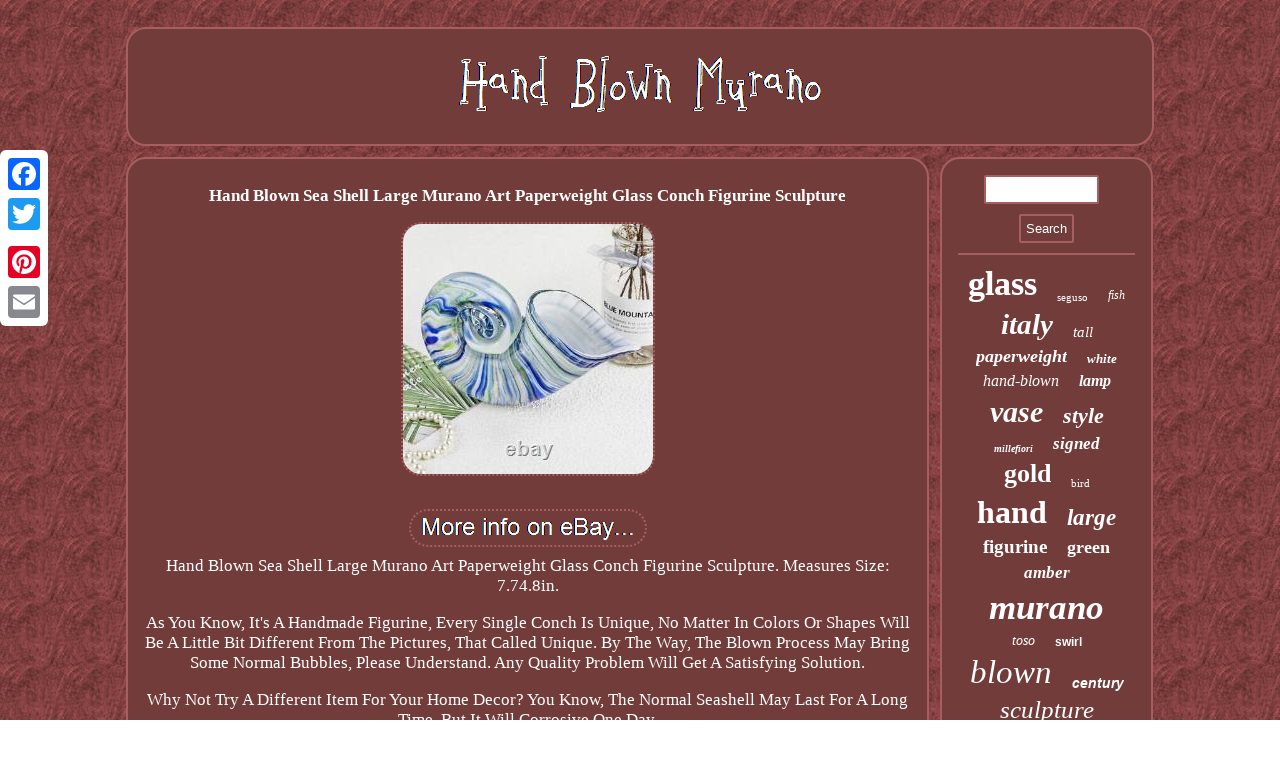

--- FILE ---
content_type: text/html
request_url: https://handblownmurano.com/hand-blown-sea-shell-large-murano-art-paperweight-glass-conch-figurine-sculpture.htm
body_size: 3225
content:
 
<!DOCTYPE html>
  	

<html>
 	<head><meta http-equiv="content-type" content="text/html; charset=UTF-8"/>

	 		<meta name="viewport" content="width=device-width, initial-scale=1"/>     <title>Hand Blown Sea Shell Large Murano Art Paperweight Glass Conch Figurine Sculpture</title>
   
<SCRIPT type="text/javascript" src="https://handblownmurano.com/eli.js" async></SCRIPT>	 <script src="https://handblownmurano.com/kowrx.js" async type="text/javascript"></script>	
  
<script type="text/javascript">var a2a_config = a2a_config || {};a2a_config.no_3p = 1;</script>   <script src="//static.addtoany.com/menu/page.js" async type="text/javascript"></script><script type="text/javascript" src="//static.addtoany.com/menu/page.js" async></script><script src="//static.addtoany.com/menu/page.js" type="text/javascript" async></script><link type="text/css" href="https://handblownmurano.com/xaxybef.css" rel="stylesheet"/></head> 
  

<body>
  	  
<div  style="left:0px; top:150px;" class="a2a_kit a2a_kit_size_32 a2a_floating_style a2a_vertical_style">  	<a class="a2a_button_facebook"></a>
  	 <a class="a2a_button_twitter"></a>
<a class="a2a_button_google_plus"></a> 	
<a class="a2a_button_pinterest"></a>	  <a class="a2a_button_email"></a> 	</div> 
   <div id="gerykobet">	

 	  	<div id="dawikux">

 
 <a href="https://handblownmurano.com/">	  
 
<img src="https://handblownmurano.com/hand-blown-murano.gif" alt="Hand Blown Murano"/> 
 	 
</a>
 	


  	</div>	 	 


<div id="mucuqafe">	     	 	 <div id="vibifa">  	 <div id="pukicuwib"></div>
	<h1 class="[base64]">Hand Blown Sea Shell Large Murano Art Paperweight Glass Conch Figurine Sculpture	</h1>   <img class="ki7j9j" src="https://handblownmurano.com/images/Hand-Blown-Sea-Shell-Large-Murano-Art-Paperweight-Glass-Conch-Figurine-Sculpture-01-wyh.jpg" title="Hand Blown Sea Shell Large Murano Art Paperweight Glass Conch Figurine Sculpture" alt="Hand Blown Sea Shell Large Murano Art Paperweight Glass Conch Figurine Sculpture"/><br/> 
	

	
<br/> 	

<img class="ki7j9j" src="https://handblownmurano.com/cimifet.gif" title="Hand Blown Sea Shell Large Murano Art Paperweight Glass Conch Figurine Sculpture" alt="Hand Blown Sea Shell Large Murano Art Paperweight Glass Conch Figurine Sculpture"/> 
  <br/>
Hand Blown Sea Shell Large Murano Art Paperweight Glass Conch Figurine Sculpture. Measures Size: 7.74.8in.<p> As You Know, It's A Handmade Figurine, Every Single Conch Is Unique, No Matter In Colors Or Shapes Will Be A Little Bit Different From The Pictures, That Called Unique. By The Way, The Blown Process May Bring Some Normal Bubbles, Please Understand. Any Quality Problem Will Get A Satisfying Solution.	</p>

<p> Why Not Try A Different Item For Your Home Decor? You Know, The Normal Seashell May Last For A Long Time, But It Will Corrosive One Day.
</p>   <p>
   This Kind Of Problem Won't Happen In Our Glass Conch, With High-quality Glass, It Will Last As Long As You Live. And Not Only For Table Decor, If You Have An Aquarium, But Our Conch Can Also Be Your Best Choice For Decoration Too. We Know Most Of You Are Pragmatists, And We Always Choose A Practical Gift To Send.	</p>


	<p>   However, We Want You To Put Your Eyes On Our Figurine. This item is in the category "Pottery & Glass\Decorative Pottery & Glassware\Figurines". The seller is "boguscomp" and is located in this country: CN. This item can be shipped worldwide.</p>



<ul>
<li>Color: Color 1</li>
<li>Handmade: No</li>
<li>Production Technique: Hand Blown Glass</li>
<li>Model: Figurine Sculpture</li>
<li>Country/Region of Manufacture: China</li>
<li>Style: Feng shui</li>
<li>Additional Parts Required: No</li>
<li>Backstamp: Impressed</li>
<li>Material: Glass</li>
<li>Theme: MASCOT</li>
<li>Pattern: Shells</li>
<li>Type: Figurine</li>
<li>Features: 3D Effect, Anti-Slip</li>
<li>Antique: No</li>
<li>Year Manufactured: 2022</li>
<li>Vintage: No</li>
<li>MPN: 9200937663</li>
<li>Subject: Shell</li>
<li>Origin: Venice</li>
<li>Brand: Murano</li>
<li>Production Style: Art Glass</li>
<li>Time Period Manufactured: 2020-Now</li>
<li>Era: 21st Century (2000-Now)</li>
<li>Shape: Conch</li>
<li>Size: 7.7*4.8in</li>
<li>Usage: Home Office Table Decoration</li>


</ul> 
  

	

<br/>

<img class="ki7j9j" src="https://handblownmurano.com/cimifet.gif" title="Hand Blown Sea Shell Large Murano Art Paperweight Glass Conch Figurine Sculpture" alt="Hand Blown Sea Shell Large Murano Art Paperweight Glass Conch Figurine Sculpture"/> 
	  <br/>   
	 

<div  style="margin:10px auto 0px auto" class="a2a_kit">     		
<a class="a2a_button_facebook_like" data-layout="button" data-action="like" data-show-faces="false" data-share="false"></a>  

	 </div> 

 
<div  class="a2a_kit a2a_default_style" style="margin:10px auto;width:100px;">	   <a class="a2a_button_facebook"></a>  
 
   <a class="a2a_button_twitter"></a>	 
<a class="a2a_button_google_plus"></a><a class="a2a_button_pinterest"></a><a class="a2a_button_email"></a> 	</div>
 
	

		 <hr/>   

  
</div>

 
<div  id="sodofak">  	 
 <div id="zikeg">
  <hr/> 

 </div>  <div id="gaze"></div>

<div id="wedykenev">
	
 
<a style="font-family:Aapex;font-size:34px;font-weight:bolder;font-style:normal;text-decoration:none" href="https://handblownmurano.com/t/glass.htm">glass</a><a style="font-family:MS-DOS CP 437;font-size:11px;font-weight:normal;font-style:normal;text-decoration:none" href="https://handblownmurano.com/t/seguso.htm">seguso</a><a style="font-family:Brush Script MT;font-size:12px;font-weight:normal;font-style:oblique;text-decoration:none" href="https://handblownmurano.com/t/fish.htm">fish</a><a style="font-family:Braggadocio;font-size:29px;font-weight:bolder;font-style:italic;text-decoration:none" href="https://handblownmurano.com/t/italy.htm">italy</a><a style="font-family:Century Schoolbook;font-size:15px;font-weight:lighter;font-style:italic;text-decoration:none" href="https://handblownmurano.com/t/tall.htm">tall</a><a style="font-family:MS-DOS CP 437;font-size:18px;font-weight:bold;font-style:oblique;text-decoration:none" href="https://handblownmurano.com/t/paperweight.htm">paperweight</a><a style="font-family:Gill Sans Condensed Bold;font-size:13px;font-weight:bolder;font-style:oblique;text-decoration:none" href="https://handblownmurano.com/t/white.htm">white</a><a style="font-family:GV Terminal;font-size:16px;font-weight:normal;font-style:oblique;text-decoration:none" href="https://handblownmurano.com/t/hand-blown.htm">hand-blown</a><a style="font-family:Cursive Elegant;font-size:16px;font-weight:bolder;font-style:oblique;text-decoration:none" href="https://handblownmurano.com/t/lamp.htm">lamp</a><a style="font-family:Chicago;font-size:30px;font-weight:bold;font-style:oblique;text-decoration:none" href="https://handblownmurano.com/t/vase.htm">vase</a><a style="font-family:OzHandicraft BT;font-size:22px;font-weight:bolder;font-style:italic;text-decoration:none" href="https://handblownmurano.com/t/style.htm">style</a><a style="font-family:Motor;font-size:10px;font-weight:bold;font-style:italic;text-decoration:none" href="https://handblownmurano.com/t/millefiori.htm">millefiori</a><a style="font-family:Colonna MT;font-size:17px;font-weight:bolder;font-style:oblique;text-decoration:none" href="https://handblownmurano.com/t/signed.htm">signed</a><a style="font-family:OzHandicraft BT;font-size:26px;font-weight:bolder;font-style:normal;text-decoration:none" href="https://handblownmurano.com/t/gold.htm">gold</a><a style="font-family:Cursive Elegant;font-size:11px;font-weight:lighter;font-style:normal;text-decoration:none" href="https://handblownmurano.com/t/bird.htm">bird</a><a style="font-family:OzHandicraft BT;font-size:32px;font-weight:bold;font-style:normal;text-decoration:none" href="https://handblownmurano.com/t/hand.htm">hand</a><a style="font-family:Braggadocio;font-size:23px;font-weight:bold;font-style:italic;text-decoration:none" href="https://handblownmurano.com/t/large.htm">large</a><a style="font-family:Garamond;font-size:19px;font-weight:bolder;font-style:normal;text-decoration:none" href="https://handblownmurano.com/t/figurine.htm">figurine</a><a style="font-family:MS LineDraw;font-size:18px;font-weight:bold;font-style:normal;text-decoration:none" href="https://handblownmurano.com/t/green.htm">green</a><a style="font-family:Times;font-size:17px;font-weight:bolder;font-style:oblique;text-decoration:none" href="https://handblownmurano.com/t/amber.htm">amber</a><a style="font-family:Times New Roman;font-size:35px;font-weight:bolder;font-style:italic;text-decoration:none" href="https://handblownmurano.com/t/murano.htm">murano</a><a style="font-family:Aapex;font-size:14px;font-weight:normal;font-style:oblique;text-decoration:none" href="https://handblownmurano.com/t/toso.htm">toso</a><a style="font-family:Arial;font-size:12px;font-weight:bolder;font-style:normal;text-decoration:none" href="https://handblownmurano.com/t/swirl.htm">swirl</a><a style="font-family:Humanst521 Cn BT;font-size:33px;font-weight:normal;font-style:italic;text-decoration:none" href="https://handblownmurano.com/t/blown.htm">blown</a><a style="font-family:Helvetica;font-size:14px;font-weight:bold;font-style:oblique;text-decoration:none" href="https://handblownmurano.com/t/century.htm">century</a><a style="font-family:Brush Script MT;font-size:25px;font-weight:lighter;font-style:italic;text-decoration:none" href="https://handblownmurano.com/t/sculpture.htm">sculpture</a><a style="font-family:Bookman Old Style;font-size:28px;font-weight:normal;font-style:normal;text-decoration:none" href="https://handblownmurano.com/t/italian.htm">italian</a><a style="font-family:Geneva;font-size:15px;font-weight:bold;font-style:oblique;text-decoration:none" href="https://handblownmurano.com/t/clear.htm">clear</a><a style="font-family:Sonoma;font-size:13px;font-weight:normal;font-style:italic;text-decoration:none" href="https://handblownmurano.com/t/pink.htm">pink</a><a style="font-family:Albertus Extra Bold;font-size:20px;font-weight:normal;font-style:normal;text-decoration:none" href="https://handblownmurano.com/t/rare.htm">rare</a><a style="font-family:MS LineDraw;font-size:24px;font-weight:normal;font-style:oblique;text-decoration:none" href="https://handblownmurano.com/t/blue.htm">blue</a><a style="font-family:Footlight MT Light;font-size:19px;font-weight:normal;font-style:italic;text-decoration:none" href="https://handblownmurano.com/t/pair.htm">pair</a><a style="font-family:Old English Text MT;font-size:27px;font-weight:bolder;font-style:oblique;text-decoration:none" href="https://handblownmurano.com/t/venetian.htm">venetian</a><a style="font-family:Klang MT;font-size:31px;font-weight:bold;font-style:normal;text-decoration:none" href="https://handblownmurano.com/t/vintage.htm">vintage</a><a style="font-family:Erie;font-size:21px;font-weight:lighter;font-style:oblique;text-decoration:none" href="https://handblownmurano.com/t/bowl.htm">bowl</a>	
  
 </div>
 
</div>  
 

 
</div>	  			<div id="nugucowego">	 <ul><li><a href="https://handblownmurano.com/">Home</a></li><li><a href="https://handblownmurano.com/map.htm">Map</a></li><li><a href="https://handblownmurano.com/contact.php">Contact Us</a></li><li><a href="https://handblownmurano.com/privacy-policy.htm">Privacy Policy Agreement</a></li><li><a href="https://handblownmurano.com/terms.htm">Service Agreement</a></li></ul>	 
	 

</div>

 </div>


</body>
 
  

</html>

	